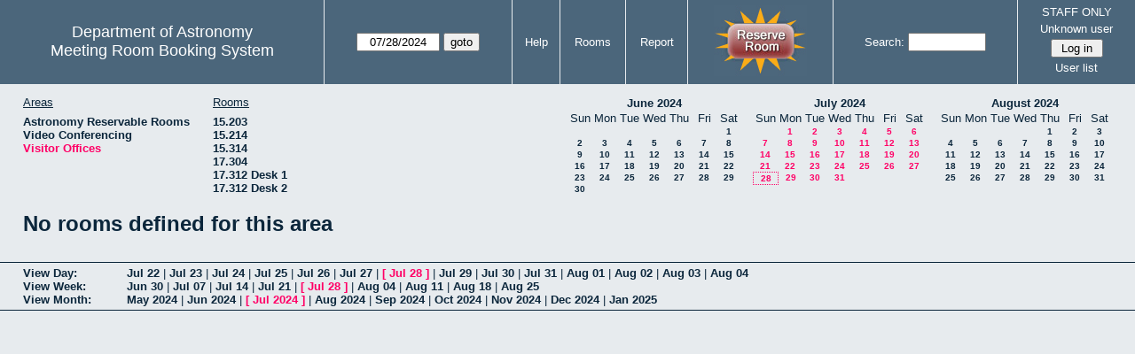

--- FILE ---
content_type: text/html; charset=utf-8
request_url: https://www.as.utexas.edu/meeting/month.php?year=2024&month=07&day=28&area=10&room=43
body_size: 26270
content:
<!DOCTYPE html>
<html>
  <head>
  <meta charset="utf-8">
    <link href="jquery/ui/css/sunny/jquery-ui-1.8.16.custom.css" rel="stylesheet" type="text/css">
    
    <link href="jquery/datatables/css/mrbs-page.css" rel="stylesheet" type="text/css">
    <link href="jquery/datatables/css/mrbs-table.css" rel="stylesheet" type="text/css">
    <link href="jquery/datatables/css/ColReorder.css" rel="stylesheet" type="text/css">
    <link href="jquery/datatables/css/ColVis.css" rel="stylesheet" type="text/css">
    
    <link rel="stylesheet" href="mrbs.css.php" type="text/css">
    <link rel="stylesheet" media="print" href="mrbs-print.css.php" type="text/css">

    <!--[if IE]>
    <link rel="stylesheet" href="mrbs-ie.css" type="text/css">
    <![endif]-->
    <!--[if IE 8]>
    <link rel="stylesheet" href="mrbs-ie8.css" type="text/css">
    <![endif]-->
    <!--[if lte IE 8]>
    <link rel="stylesheet" href="mrbs-ielte8.css" type="text/css">
    <![endif]-->
    <!--[if lte IE 7]>
    <link rel="stylesheet" href="mrbs-ielte7.css.php" type="text/css">
    <![endif]-->
    <!--[if lte IE 6]>
    <link rel="stylesheet" href="mrbs-ielte6.css" type="text/css">
    <![endif]-->
    
    <meta name="robots" content="noindex">
    <title>Meeting Room Booking System</title>

        
    <script type="text/javascript" src="jquery/jquery-1.6.4.min.js"></script>
    <script type="text/javascript" src="jquery/ui/jquery-ui-1.8.16.custom.min.js"></script>
    <script type="text/javascript" src="jquery/ui/jquery-ui-i18n.js"></script>
        <script type="text/javascript" src="jquery/ui/jquery-ui-datepicker-en.js"></script>
    <script type="text/javascript" src="jquery/ui/jquery-ui-datepicker-en-US.js"></script>
     
        <script type="text/javascript">
      //<![CDATA[
      var lteIE6 = false;
      //]]>
    </script>
    <!--[if lte IE 6]>
    <script type="text/javascript">
      //<![CDATA[
      var lteIE6 = true;
      //]]>
    </script>
    <![endif]-->
    
        <script type="text/javascript">
      //<![CDATA[
      var lteIE7 = false;
      //]]>
    </script>
    <!--[if lte IE 7]>
    <script type="text/javascript">
      //<![CDATA[
      var lteIE7 = true;
      //]]>
    </script>
    <![endif]-->
    
        <script type="text/javascript">
      //<![CDATA[
      var lteIE8 = false;
      //]]>
    </script>
    <!--[if lte IE 8]>
    <script type="text/javascript">
      //<![CDATA[
      var lteIE8 = true;
      //]]>
    </script>
    <![endif]-->
      
        <script type="text/javascript">

//<![CDATA[

function getErrorList(errors)
{
  var result = {html: '', text: ''};
  var patternSpan = /<span[\s\S]*span>/gi;
  var patternTags = /<\S[^><]*>/g;
  result.html += "<ul>";
  for (var i=0; i<errors.length; i++)
  {
    result.html += "<li>" + errors[i] + "<\/li>";
    result.text += '(' + (i+1).toString() + ') ';
        result.text += errors[i].replace(patternSpan, '').replace(patternTags, '') + "  \n";
  }
  result.html += "<\/ul>";
  return result;
}

$(function() {
  $.datepicker.setDefaults($.datepicker.regional['en']);
$.datepicker.setDefaults($.datepicker.regional['en']);
  $.datepicker.setDefaults({
    showOtherMonths: true,
    selectOtherMonths: true,
    changeMonth: true,
    changeYear: true,
    duration: 'fast',
    showWeek: false,
    firstDay: 0,
    altFormat: 'yy-mm-dd',
    onClose: function(dateText, inst) {datepicker_close(dateText, inst);}
  });
});


function datepicker_close(dateText, inst, formId)
{
  var alt_id = inst.id + '_alt';
  var date = document.getElementById(alt_id).value.split('-');
  document.getElementById(alt_id + '_year').value  = date[0];
  document.getElementById(alt_id + '_month').value = date[1];
  document.getElementById(alt_id + '_day').value   = date[2];
  document.getElementById(inst.id).blur();
    if (formId)
  {
    var form = document.getElementById(formId);
    form.submit();
  }
}




$(window).load(function() {

    // if there's a logon box, set the username input field in focus
  var logonForm = document.getElementById('logon');
  if (logonForm && logonForm.NewUserName)
  {
    logonForm.NewUserName.focus();
  }
  
    if (!lteIE6)
  {
    $('<input>').attr({
        type: 'hidden',
        name: 'datatable',
        value: '1'
      }).appendTo('#header_search');
  }
  

      if (lteIE6)
    {
      var dayWeekTable = $('#day_main, #week_main');
      dayWeekTable.find('td.new')
        .hover(function() {
            $(this).not('.multiple_booking').toggleClass('new_hover');
          });
      dayWeekTable.find('td')
        .hover(function() {
            $(this).parent().find('td.row_labels').toggleClass('row_labels_hover');
          });
      $('#month_main .valid a.new_booking')
        .parent().parent()
        .hover(function() {
            $(this).toggleClass('valid_hover');
          });
    }                             
                                     
    
});


//]]>
    </script>
  </head>
  <body class="non_js month">
    <script type="text/javascript">
      //<![CDATA[
      $('body').addClass('js').removeClass('non_js');
      //]]>
    </script> 

    <div class="screenonly">


  <table id="banner">
    <tr>
      <td id="company">
        <div>
          <div id="logo">
<span>Department of Astronomy</span>
</div>
          <div id="mrbs">
            <a href="index.php">Meeting Room Booking System</a>
          </div>
        </div>
      </td>
      
      <td>
        <form action="day.php" method="get" id="Form1">
          <div>
            <span id="dateselector">
<select name="day">
<option>1</option>
<option>2</option>
<option>3</option>
<option>4</option>
<option>5</option>
<option>6</option>
<option>7</option>
<option>8</option>
<option>9</option>
<option>10</option>
<option>11</option>
<option>12</option>
<option>13</option>
<option>14</option>
<option>15</option>
<option>16</option>
<option>17</option>
<option>18</option>
<option>19</option>
<option>20</option>
<option>21</option>
<option>22</option>
<option>23</option>
<option>24</option>
<option>25</option>
<option>26</option>
<option>27</option>
<option selected="selected">28</option>
<option>29</option>
<option>30</option>
<option>31</option>
</select>
<select name="month">
<option value="1">Jan</option>
<option value="2">Feb</option>
<option value="3">Mar</option>
<option value="4">Apr</option>
<option value="5">May</option>
<option value="6">Jun</option>
<option value="7" selected="selected">Jul</option>
<option value="8">Aug</option>
<option value="9">Sep</option>
<option value="10">Oct</option>
<option value="11">Nov</option>
<option value="12">Dec</option>
</select>
<select name="year">
<option value="2019">2019</option>
<option value="2020">2020</option>
<option value="2021">2021</option>
<option value="2022">2022</option>
<option value="2023">2023</option>
<option value="2024" selected="selected">2024</option>
<option value="2025">2025</option>
<option value="2026">2026</option>
<option value="2027">2027</option>
<option value="2028">2028</option>
<option value="2029">2029</option>
<option value="2030">2030</option>
<option value="2031">2031</option>
</select>
</span>
  <script type="text/javascript">

  $(function() {
    $("#datepicker").datepicker({yearRange: '2019:2031',
                                                       altField: '#datepicker_alt'
                                                       , onClose: function(dateText, inst) {datepicker_close(dateText, inst, 'Form1');}                                                      });
        var initial_date = new Date(2024, 6, 28);
    var dateFormat = $("#datepicker").datepicker( "option", "dateFormat" );
    document.getElementById('datepicker').value = $.datepicker.formatDate(dateFormat, initial_date);
    document.getElementById('datepicker_alt_day').value = 28;
    document.getElementById('datepicker_alt_month').value = 7;
    document.getElementById('datepicker_alt_year').value = 2024;
    $(".ui-datepicker").draggable();
  });
 
  
  var dateselector = document.getElementById('dateselector');
  var datepicker_html = '<input class="date" type="text" id="datepicker">\n';
    datepicker_html += '<input type="hidden" id="datepicker_alt"'
  datepicker_html += ' name="_alt"';
  datepicker_html += ' value="2024-7-28"';
  datepicker_html += ' disabled="disabled">\n';
    datepicker_html += '<input type="hidden" id="datepicker_alt_day" name="day">\n';
  datepicker_html += '<input type="hidden" id="datepicker_alt_month" name="month">\n';
  datepicker_html += '<input type="hidden" id="datepicker_alt_year" name="year">\n';
  dateselector.innerHTML = datepicker_html;
  
  </script>
  <input type="hidden" name="area" value="10">
<input type="hidden" name="room" value="43">
<input type="submit" value="goto">
           </div>
        </form>
              </td>
      <td>
<a href="help.php?day=28&amp;month=7&amp;year=2024&amp;area=10&amp;room=43">Help</a>
</td>
<td>
<a href="admin.php?day=28&amp;month=7&amp;year=2024&amp;area=10&amp;room=43">Rooms</a>
</td>
<td>
<a href="report.php?day=28&amp;month=7&amp;year=2024&amp;area=10&amp;room=43">Report</a>
</td>
      
      <td style="background-color: #4b667b;">
      <a href="https://utexas.qualtrics.com/jfe/form/SV_b3MyFhuuGiKqZlc" target="_blank"><img border=0 width=105 height=80 src="images/book1.jpg" alt="book meeting room"></a>
      </td>
      <td>
        <form id="header_search" method="get" action="search.php">
          <div>
            <a href="search.php?advanced=1">Search:</a>
            <input type="text"   name="search_str" value="">
            <input type="hidden" name="day"        value="28">
            <input type="hidden" name="month"      value="7">
            <input type="hidden" name="year"       value="2024">
            <input type="hidden" name="area" value="10">
<input type="hidden" name="room" value="43">
          </div>
        </form>
      </td>
      
      <td>
STAFF ONLY
<div id="logon_box">
                <a href="">Unknown user</a>
                <form method="post" action="admin.php">
                  <div>
                    <input type="hidden" name="TargetURL" value="month.php?year=2024&amp;month=07&amp;day=28&amp;area=10&amp;room=43">
                    <input type="hidden" name="Action" value="QueryName">
                    <input type="submit" value=" Log in ">
                  </div>
                </form>
<a href="edit_users.php">User list</a>
</div>
</td>
    </tr>
  </table>
</div>

<div id="contents">
<div id="dwm_header" class="screenonly">
<div id="dwm_areas">
<h3>Areas</h3>
<ul>
<li><a href="month.php?year=2024&amp;month=7&amp;day=28&amp;area=2"><span>Astronomy Reservable Rooms</span></a></li>
<li><a href="month.php?year=2024&amp;month=7&amp;day=28&amp;area=9"><span>Video Conferencing</span></a></li>
<li><a href="month.php?year=2024&amp;month=7&amp;day=28&amp;area=10"><span class="current">Visitor Offices</span></a></li>
</ul>
</div>
<div id="dwm_rooms">
<h3>Rooms</h3><ul>
<li><a href="month.php?year=2024&amp;month=7&amp;day=28&amp;area=10&amp;room=57"><span>15.203</span></a></li>
<li><a href="month.php?year=2024&amp;month=7&amp;day=28&amp;area=10&amp;room=49"><span>15.214</span></a></li>
<li><a href="month.php?year=2024&amp;month=7&amp;day=28&amp;area=10&amp;room=53"><span>15.314</span></a></li>
<li><a href="month.php?year=2024&amp;month=7&amp;day=28&amp;area=10&amp;room=38"><span>17.304</span></a></li>
<li><a href="month.php?year=2024&amp;month=7&amp;day=28&amp;area=10&amp;room=55"><span>17.312 Desk 1</span></a></li>
<li><a href="month.php?year=2024&amp;month=7&amp;day=28&amp;area=10&amp;room=56"><span>17.312 Desk 2</span></a></li>
</ul>
</div>
<div id="cals" class="screenonly">
<div id="cal_last">
<table class="calendar">
<thead>
<tr>
<th colspan="7"><a href="month.php?year=2024&amp;month=06&amp;day=28&amp;area=10&amp;room=43">June&nbsp;2024</a></th>
</tr>
<tr>
<th>Sun</th>
<th>Mon</th>
<th>Tue</th>
<th>Wed</th>
<th>Thu</th>
<th>Fri</th>
<th>Sat</th>
</tr>
</thead>
<tbody>
<tr>
<td>&nbsp;</td>
<td>&nbsp;</td>
<td>&nbsp;</td>
<td>&nbsp;</td>
<td>&nbsp;</td>
<td>&nbsp;</td>
<td><a href="month.php?year=2024&amp;month=06&amp;day=1&amp;area=10&amp;room=43">1</a></td>
</tr>
<tr>
<td><a href="month.php?year=2024&amp;month=06&amp;day=2&amp;area=10&amp;room=43">2</a></td>
<td><a href="month.php?year=2024&amp;month=06&amp;day=3&amp;area=10&amp;room=43">3</a></td>
<td><a href="month.php?year=2024&amp;month=06&amp;day=4&amp;area=10&amp;room=43">4</a></td>
<td><a href="month.php?year=2024&amp;month=06&amp;day=5&amp;area=10&amp;room=43">5</a></td>
<td><a href="month.php?year=2024&amp;month=06&amp;day=6&amp;area=10&amp;room=43">6</a></td>
<td><a href="month.php?year=2024&amp;month=06&amp;day=7&amp;area=10&amp;room=43">7</a></td>
<td><a href="month.php?year=2024&amp;month=06&amp;day=8&amp;area=10&amp;room=43">8</a></td>
</tr>
<tr>
<td><a href="month.php?year=2024&amp;month=06&amp;day=9&amp;area=10&amp;room=43">9</a></td>
<td><a href="month.php?year=2024&amp;month=06&amp;day=10&amp;area=10&amp;room=43">10</a></td>
<td><a href="month.php?year=2024&amp;month=06&amp;day=11&amp;area=10&amp;room=43">11</a></td>
<td><a href="month.php?year=2024&amp;month=06&amp;day=12&amp;area=10&amp;room=43">12</a></td>
<td><a href="month.php?year=2024&amp;month=06&amp;day=13&amp;area=10&amp;room=43">13</a></td>
<td><a href="month.php?year=2024&amp;month=06&amp;day=14&amp;area=10&amp;room=43">14</a></td>
<td><a href="month.php?year=2024&amp;month=06&amp;day=15&amp;area=10&amp;room=43">15</a></td>
</tr>
<tr>
<td><a href="month.php?year=2024&amp;month=06&amp;day=16&amp;area=10&amp;room=43">16</a></td>
<td><a href="month.php?year=2024&amp;month=06&amp;day=17&amp;area=10&amp;room=43">17</a></td>
<td><a href="month.php?year=2024&amp;month=06&amp;day=18&amp;area=10&amp;room=43">18</a></td>
<td><a href="month.php?year=2024&amp;month=06&amp;day=19&amp;area=10&amp;room=43">19</a></td>
<td><a href="month.php?year=2024&amp;month=06&amp;day=20&amp;area=10&amp;room=43">20</a></td>
<td><a href="month.php?year=2024&amp;month=06&amp;day=21&amp;area=10&amp;room=43">21</a></td>
<td><a href="month.php?year=2024&amp;month=06&amp;day=22&amp;area=10&amp;room=43">22</a></td>
</tr>
<tr>
<td><a href="month.php?year=2024&amp;month=06&amp;day=23&amp;area=10&amp;room=43">23</a></td>
<td><a href="month.php?year=2024&amp;month=06&amp;day=24&amp;area=10&amp;room=43">24</a></td>
<td><a href="month.php?year=2024&amp;month=06&amp;day=25&amp;area=10&amp;room=43">25</a></td>
<td><a href="month.php?year=2024&amp;month=06&amp;day=26&amp;area=10&amp;room=43">26</a></td>
<td><a href="month.php?year=2024&amp;month=06&amp;day=27&amp;area=10&amp;room=43">27</a></td>
<td><a href="month.php?year=2024&amp;month=06&amp;day=28&amp;area=10&amp;room=43">28</a></td>
<td><a href="month.php?year=2024&amp;month=06&amp;day=29&amp;area=10&amp;room=43">29</a></td>
</tr>
<tr>
<td><a href="month.php?year=2024&amp;month=06&amp;day=30&amp;area=10&amp;room=43">30</a></td>
<td>&nbsp;</td>
<td>&nbsp;</td>
<td>&nbsp;</td>
<td>&nbsp;</td>
<td>&nbsp;</td>
<td>&nbsp;</td>
</tr>
</tbody>
</table>
</div>
<div id="cal_this">
<table class="calendar">
<thead>
<tr>
<th colspan="7"><a href="month.php?year=2024&amp;month=07&amp;day=28&amp;area=10&amp;room=43">July&nbsp;2024</a></th>
</tr>
<tr>
<th>Sun</th>
<th>Mon</th>
<th>Tue</th>
<th>Wed</th>
<th>Thu</th>
<th>Fri</th>
<th>Sat</th>
</tr>
</thead>
<tbody>
<tr>
<td>&nbsp;</td>
<td><a class="current" href="month.php?year=2024&amp;month=07&amp;day=1&amp;area=10&amp;room=43">1</a></td>
<td><a class="current" href="month.php?year=2024&amp;month=07&amp;day=2&amp;area=10&amp;room=43">2</a></td>
<td><a class="current" href="month.php?year=2024&amp;month=07&amp;day=3&amp;area=10&amp;room=43">3</a></td>
<td><a class="current" href="month.php?year=2024&amp;month=07&amp;day=4&amp;area=10&amp;room=43">4</a></td>
<td><a class="current" href="month.php?year=2024&amp;month=07&amp;day=5&amp;area=10&amp;room=43">5</a></td>
<td><a class="current" href="month.php?year=2024&amp;month=07&amp;day=6&amp;area=10&amp;room=43">6</a></td>
</tr>
<tr>
<td><a class="current" href="month.php?year=2024&amp;month=07&amp;day=7&amp;area=10&amp;room=43">7</a></td>
<td><a class="current" href="month.php?year=2024&amp;month=07&amp;day=8&amp;area=10&amp;room=43">8</a></td>
<td><a class="current" href="month.php?year=2024&amp;month=07&amp;day=9&amp;area=10&amp;room=43">9</a></td>
<td><a class="current" href="month.php?year=2024&amp;month=07&amp;day=10&amp;area=10&amp;room=43">10</a></td>
<td><a class="current" href="month.php?year=2024&amp;month=07&amp;day=11&amp;area=10&amp;room=43">11</a></td>
<td><a class="current" href="month.php?year=2024&amp;month=07&amp;day=12&amp;area=10&amp;room=43">12</a></td>
<td><a class="current" href="month.php?year=2024&amp;month=07&amp;day=13&amp;area=10&amp;room=43">13</a></td>
</tr>
<tr>
<td><a class="current" href="month.php?year=2024&amp;month=07&amp;day=14&amp;area=10&amp;room=43">14</a></td>
<td><a class="current" href="month.php?year=2024&amp;month=07&amp;day=15&amp;area=10&amp;room=43">15</a></td>
<td><a class="current" href="month.php?year=2024&amp;month=07&amp;day=16&amp;area=10&amp;room=43">16</a></td>
<td><a class="current" href="month.php?year=2024&amp;month=07&amp;day=17&amp;area=10&amp;room=43">17</a></td>
<td><a class="current" href="month.php?year=2024&amp;month=07&amp;day=18&amp;area=10&amp;room=43">18</a></td>
<td><a class="current" href="month.php?year=2024&amp;month=07&amp;day=19&amp;area=10&amp;room=43">19</a></td>
<td><a class="current" href="month.php?year=2024&amp;month=07&amp;day=20&amp;area=10&amp;room=43">20</a></td>
</tr>
<tr>
<td><a class="current" href="month.php?year=2024&amp;month=07&amp;day=21&amp;area=10&amp;room=43">21</a></td>
<td><a class="current" href="month.php?year=2024&amp;month=07&amp;day=22&amp;area=10&amp;room=43">22</a></td>
<td><a class="current" href="month.php?year=2024&amp;month=07&amp;day=23&amp;area=10&amp;room=43">23</a></td>
<td><a class="current" href="month.php?year=2024&amp;month=07&amp;day=24&amp;area=10&amp;room=43">24</a></td>
<td><a class="current" href="month.php?year=2024&amp;month=07&amp;day=25&amp;area=10&amp;room=43">25</a></td>
<td><a class="current" href="month.php?year=2024&amp;month=07&amp;day=26&amp;area=10&amp;room=43">26</a></td>
<td><a class="current" href="month.php?year=2024&amp;month=07&amp;day=27&amp;area=10&amp;room=43">27</a></td>
</tr>
<tr>
<td id="sticky_day"><a class="current" href="month.php?year=2024&amp;month=07&amp;day=28&amp;area=10&amp;room=43">28</a></td>
<td><a class="current" href="month.php?year=2024&amp;month=07&amp;day=29&amp;area=10&amp;room=43">29</a></td>
<td><a class="current" href="month.php?year=2024&amp;month=07&amp;day=30&amp;area=10&amp;room=43">30</a></td>
<td><a class="current" href="month.php?year=2024&amp;month=07&amp;day=31&amp;area=10&amp;room=43">31</a></td>
<td>&nbsp;</td>
<td>&nbsp;</td>
<td>&nbsp;</td>
</tr>
</tbody>
</table>
</div>
<div id="cal_next">
<table class="calendar">
<thead>
<tr>
<th colspan="7"><a href="month.php?year=2024&amp;month=08&amp;day=28&amp;area=10&amp;room=43">August&nbsp;2024</a></th>
</tr>
<tr>
<th>Sun</th>
<th>Mon</th>
<th>Tue</th>
<th>Wed</th>
<th>Thu</th>
<th>Fri</th>
<th>Sat</th>
</tr>
</thead>
<tbody>
<tr>
<td>&nbsp;</td>
<td>&nbsp;</td>
<td>&nbsp;</td>
<td>&nbsp;</td>
<td><a href="month.php?year=2024&amp;month=08&amp;day=1&amp;area=10&amp;room=43">1</a></td>
<td><a href="month.php?year=2024&amp;month=08&amp;day=2&amp;area=10&amp;room=43">2</a></td>
<td><a href="month.php?year=2024&amp;month=08&amp;day=3&amp;area=10&amp;room=43">3</a></td>
</tr>
<tr>
<td><a href="month.php?year=2024&amp;month=08&amp;day=4&amp;area=10&amp;room=43">4</a></td>
<td><a href="month.php?year=2024&amp;month=08&amp;day=5&amp;area=10&amp;room=43">5</a></td>
<td><a href="month.php?year=2024&amp;month=08&amp;day=6&amp;area=10&amp;room=43">6</a></td>
<td><a href="month.php?year=2024&amp;month=08&amp;day=7&amp;area=10&amp;room=43">7</a></td>
<td><a href="month.php?year=2024&amp;month=08&amp;day=8&amp;area=10&amp;room=43">8</a></td>
<td><a href="month.php?year=2024&amp;month=08&amp;day=9&amp;area=10&amp;room=43">9</a></td>
<td><a href="month.php?year=2024&amp;month=08&amp;day=10&amp;area=10&amp;room=43">10</a></td>
</tr>
<tr>
<td><a href="month.php?year=2024&amp;month=08&amp;day=11&amp;area=10&amp;room=43">11</a></td>
<td><a href="month.php?year=2024&amp;month=08&amp;day=12&amp;area=10&amp;room=43">12</a></td>
<td><a href="month.php?year=2024&amp;month=08&amp;day=13&amp;area=10&amp;room=43">13</a></td>
<td><a href="month.php?year=2024&amp;month=08&amp;day=14&amp;area=10&amp;room=43">14</a></td>
<td><a href="month.php?year=2024&amp;month=08&amp;day=15&amp;area=10&amp;room=43">15</a></td>
<td><a href="month.php?year=2024&amp;month=08&amp;day=16&amp;area=10&amp;room=43">16</a></td>
<td><a href="month.php?year=2024&amp;month=08&amp;day=17&amp;area=10&amp;room=43">17</a></td>
</tr>
<tr>
<td><a href="month.php?year=2024&amp;month=08&amp;day=18&amp;area=10&amp;room=43">18</a></td>
<td><a href="month.php?year=2024&amp;month=08&amp;day=19&amp;area=10&amp;room=43">19</a></td>
<td><a href="month.php?year=2024&amp;month=08&amp;day=20&amp;area=10&amp;room=43">20</a></td>
<td><a href="month.php?year=2024&amp;month=08&amp;day=21&amp;area=10&amp;room=43">21</a></td>
<td><a href="month.php?year=2024&amp;month=08&amp;day=22&amp;area=10&amp;room=43">22</a></td>
<td><a href="month.php?year=2024&amp;month=08&amp;day=23&amp;area=10&amp;room=43">23</a></td>
<td><a href="month.php?year=2024&amp;month=08&amp;day=24&amp;area=10&amp;room=43">24</a></td>
</tr>
<tr>
<td><a href="month.php?year=2024&amp;month=08&amp;day=25&amp;area=10&amp;room=43">25</a></td>
<td><a href="month.php?year=2024&amp;month=08&amp;day=26&amp;area=10&amp;room=43">26</a></td>
<td><a href="month.php?year=2024&amp;month=08&amp;day=27&amp;area=10&amp;room=43">27</a></td>
<td><a href="month.php?year=2024&amp;month=08&amp;day=28&amp;area=10&amp;room=43">28</a></td>
<td><a href="month.php?year=2024&amp;month=08&amp;day=29&amp;area=10&amp;room=43">29</a></td>
<td><a href="month.php?year=2024&amp;month=08&amp;day=30&amp;area=10&amp;room=43">30</a></td>
<td><a href="month.php?year=2024&amp;month=08&amp;day=31&amp;area=10&amp;room=43">31</a></td>
</tr>
</tbody>
</table>
</div>
</div>
</div>
<h1>No rooms defined for this area</h1></div><div class="screenonly trailer" id="trailer">
<div id="viewday">
<div class="trailer_label">
<a href="day.php?year=2024&amp;month=7&amp;day=28&amp;area=10&amp;room=43">View Day:</a>
</div>
<div class="trailer_links">
<span><a href="day.php?year=2024&amp;month=07&amp;day=22&amp;area=10&amp;room=43">Jul 22</a></span>
 | <span><a href="day.php?year=2024&amp;month=07&amp;day=23&amp;area=10&amp;room=43">Jul 23</a></span>
 | <span><a href="day.php?year=2024&amp;month=07&amp;day=24&amp;area=10&amp;room=43">Jul 24</a></span>
 | <span><a href="day.php?year=2024&amp;month=07&amp;day=25&amp;area=10&amp;room=43">Jul 25</a></span>
 | <span><a href="day.php?year=2024&amp;month=07&amp;day=26&amp;area=10&amp;room=43">Jul 26</a></span>
 | <span><a href="day.php?year=2024&amp;month=07&amp;day=27&amp;area=10&amp;room=43">Jul 27</a></span>
 | <span class="current">[ <a href="day.php?year=2024&amp;month=07&amp;day=28&amp;area=10&amp;room=43">Jul 28</a> ]</span>
 | <span><a href="day.php?year=2024&amp;month=07&amp;day=29&amp;area=10&amp;room=43">Jul 29</a></span>
 | <span><a href="day.php?year=2024&amp;month=07&amp;day=30&amp;area=10&amp;room=43">Jul 30</a></span>
 | <span><a href="day.php?year=2024&amp;month=07&amp;day=31&amp;area=10&amp;room=43">Jul 31</a></span>
 | <span><a href="day.php?year=2024&amp;month=08&amp;day=01&amp;area=10&amp;room=43">Aug 01</a></span>
 | <span><a href="day.php?year=2024&amp;month=08&amp;day=02&amp;area=10&amp;room=43">Aug 02</a></span>
 | <span><a href="day.php?year=2024&amp;month=08&amp;day=03&amp;area=10&amp;room=43">Aug 03</a></span>
 | <span><a href="day.php?year=2024&amp;month=08&amp;day=04&amp;area=10&amp;room=43">Aug 04</a></span>
</div>
</div>
<div id="viewweek">
<div class="trailer_label">
<a href="week.php?year=2024&amp;month=7&amp;day=28&amp;area=10&amp;room=43">View Week:</a>
</div>
<div class="trailer_links">
  <a href="week.php?year=2024&amp;month=06&amp;day=30&amp;area=10&amp;room=43">Jun 30</a>
 |   <a href="week.php?year=2024&amp;month=07&amp;day=07&amp;area=10&amp;room=43">Jul 07</a>
 |   <a href="week.php?year=2024&amp;month=07&amp;day=14&amp;area=10&amp;room=43">Jul 14</a>
 |   <a href="week.php?year=2024&amp;month=07&amp;day=21&amp;area=10&amp;room=43">Jul 21</a>
 | <span class="current">
[   <a href="week.php?year=2024&amp;month=07&amp;day=28&amp;area=10&amp;room=43">Jul 28</a>
]</span>
 |   <a href="week.php?year=2024&amp;month=08&amp;day=04&amp;area=10&amp;room=43">Aug 04</a>
 |   <a href="week.php?year=2024&amp;month=08&amp;day=11&amp;area=10&amp;room=43">Aug 11</a>
 |   <a href="week.php?year=2024&amp;month=08&amp;day=18&amp;area=10&amp;room=43">Aug 18</a>
 |   <a href="week.php?year=2024&amp;month=08&amp;day=25&amp;area=10&amp;room=43">Aug 25</a>
</div>
</div>
<div id="viewmonth">
<div class="trailer_label">
<a href="month.php?year=2024&amp;month=7&amp;day=28&amp;area=10&amp;room=43">View Month:</a>
</div>
<div class="trailer_links">
  <a href="month.php?year=2024&amp;month=05&amp;day=28&amp;area=10&amp;room=43">May 2024</a>
 |   <a href="month.php?year=2024&amp;month=06&amp;day=28&amp;area=10&amp;room=43">Jun 2024</a>
 | <span class="current">
[   <a href="month.php?year=2024&amp;month=07&amp;day=28&amp;area=10&amp;room=43">Jul 2024</a>
]</span>
 |   <a href="month.php?year=2024&amp;month=08&amp;day=28&amp;area=10&amp;room=43">Aug 2024</a>
 |   <a href="month.php?year=2024&amp;month=09&amp;day=28&amp;area=10&amp;room=43">Sep 2024</a>
 |   <a href="month.php?year=2024&amp;month=10&amp;day=28&amp;area=10&amp;room=43">Oct 2024</a>
 |   <a href="month.php?year=2024&amp;month=11&amp;day=28&amp;area=10&amp;room=43">Nov 2024</a>
 |   <a href="month.php?year=2024&amp;month=12&amp;day=28&amp;area=10&amp;room=43">Dec 2024</a>
 |   <a href="month.php?year=2025&amp;month=01&amp;day=28&amp;area=10&amp;room=43">Jan 2025</a>
</div>
</div>
</div>
  </body>
</html>
